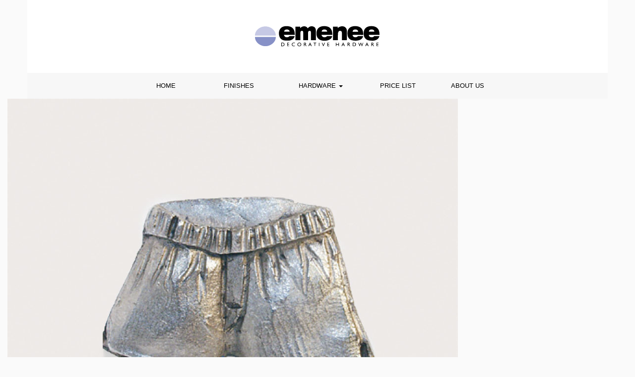

--- FILE ---
content_type: text/html; charset=UTF-8
request_url: http://emenee.com/sc_work/mk-1093/
body_size: 6640
content:
<!doctype html><html lang="en" class="no-js"><head><meta charset="UTF-8"><title>MK 1093 - Emenee : Emenee</title><link href="http://emenee.com/wp-content/themes/html5blank/img/icons/favicon.ico" rel="shortcut icon"><link href="http://emenee.com/wp-content/themes/html5blank/img/icons/touch.png" rel="apple-touch-icon-precomposed"><link rel="apple-touch-icon" sizes="180x180" href="http://emenee.com/wp-content/themes/html5blank/img/favicon/apple-touch-icon.png"><link rel="icon" type="image/png" href="http://emenee.com/wp-content/themes/html5blank/img/favicon/favicon-32x32.png" sizes="32x32"><link rel="icon" type="image/png" href="http://emenee.com/wp-content/themes/html5blank/img/favicon/favicon-16x16.png" sizes="16x16"><link rel="manifest" href="http://emenee.com/wp-content/themes/html5blank/img/favicon/manifest.json"><link rel="mask-icon" href="http://emenee.com/wp-content/themes/html5blank/img/favicon/safari-pinned-tab.svg" color="#8791c7"><meta name="theme-color" content="#ffffff"><link rel="alternate" type="application/rss+xml" title="Emenee" href="http://emenee.com/feed/" /><meta http-equiv="X-UA-Compatible" content="IE=edge,chrome=1"><meta name="viewport" content="width=device-width, initial-scale=1.0"><meta name="description" content="Decorative Hardware"><link href="https://fonts.googleapis.com/css?family=Suranna:300&text=ABCDEFGHIJKLMNOPQRSTUVWXY|Open+Sans:300,600" rel="stylesheet"><meta name='robots' content='index, follow, max-image-preview:large, max-snippet:-1, max-video-preview:-1' /><style>img:is([sizes="auto" i], [sizes^="auto," i]) { contain-intrinsic-size: 3000px 1500px }</style><link rel="canonical" href="http://emenee.com/sc_work/mk-1093/" /><meta property="og:locale" content="en_US" /><meta property="og:type" content="article" /><meta property="og:title" content="MK 1093 - Emenee" /><meta property="og:url" content="http://emenee.com/sc_work/mk-1093/" /><meta property="og:site_name" content="Emenee" /><meta property="og:image" content="http://emenee.com/graphics/bathtime_0007_MK1093.jpg" /><meta property="og:image:width" content="908" /><meta property="og:image:height" content="738" /><meta property="og:image:type" content="image/jpeg" /><meta name="twitter:card" content="summary_large_image" /> <script type="application/ld+json" class="yoast-schema-graph">{"@context":"https://schema.org","@graph":[{"@type":"WebPage","@id":"http://emenee.com/sc_work/mk-1093/","url":"http://emenee.com/sc_work/mk-1093/","name":"MK 1093 - Emenee","isPartOf":{"@id":"http://emenee.com/#website"},"primaryImageOfPage":{"@id":"http://emenee.com/sc_work/mk-1093/#primaryimage"},"image":{"@id":"http://emenee.com/sc_work/mk-1093/#primaryimage"},"thumbnailUrl":"http://emenee.com/graphics/bathtime_0007_MK1093.jpg","datePublished":"2016-09-05T17:49:15+00:00","breadcrumb":{"@id":"http://emenee.com/sc_work/mk-1093/#breadcrumb"},"inLanguage":"en","potentialAction":[{"@type":"ReadAction","target":["http://emenee.com/sc_work/mk-1093/"]}]},{"@type":"ImageObject","inLanguage":"en","@id":"http://emenee.com/sc_work/mk-1093/#primaryimage","url":"http://emenee.com/graphics/bathtime_0007_MK1093.jpg","contentUrl":"http://emenee.com/graphics/bathtime_0007_MK1093.jpg","width":908,"height":738},{"@type":"BreadcrumbList","@id":"http://emenee.com/sc_work/mk-1093/#breadcrumb","itemListElement":[{"@type":"ListItem","position":1,"name":"Home","item":"http://emenee.com/"},{"@type":"ListItem","position":2,"name":"Portfolio Post","item":"https://emenee.com/sc_work/"},{"@type":"ListItem","position":3,"name":"MK 1093"}]},{"@type":"WebSite","@id":"http://emenee.com/#website","url":"http://emenee.com/","name":"Emenee","description":"Decorative Hardware","potentialAction":[{"@type":"SearchAction","target":{"@type":"EntryPoint","urlTemplate":"http://emenee.com/?s={search_term_string}"},"query-input":{"@type":"PropertyValueSpecification","valueRequired":true,"valueName":"search_term_string"}}],"inLanguage":"en"}]}</script>  <script type="text/javascript">window._wpemojiSettings = {"baseUrl":"https:\/\/s.w.org\/images\/core\/emoji\/16.0.1\/72x72\/","ext":".png","svgUrl":"https:\/\/s.w.org\/images\/core\/emoji\/16.0.1\/svg\/","svgExt":".svg","source":{"concatemoji":"http:\/\/emenee.com\/wp-includes\/js\/wp-emoji-release.min.js?ver=6.8.2"}};
/*! This file is auto-generated */
!function(s,n){var o,i,e;function c(e){try{var t={supportTests:e,timestamp:(new Date).valueOf()};sessionStorage.setItem(o,JSON.stringify(t))}catch(e){}}function p(e,t,n){e.clearRect(0,0,e.canvas.width,e.canvas.height),e.fillText(t,0,0);var t=new Uint32Array(e.getImageData(0,0,e.canvas.width,e.canvas.height).data),a=(e.clearRect(0,0,e.canvas.width,e.canvas.height),e.fillText(n,0,0),new Uint32Array(e.getImageData(0,0,e.canvas.width,e.canvas.height).data));return t.every(function(e,t){return e===a[t]})}function u(e,t){e.clearRect(0,0,e.canvas.width,e.canvas.height),e.fillText(t,0,0);for(var n=e.getImageData(16,16,1,1),a=0;a<n.data.length;a++)if(0!==n.data[a])return!1;return!0}function f(e,t,n,a){switch(t){case"flag":return n(e,"\ud83c\udff3\ufe0f\u200d\u26a7\ufe0f","\ud83c\udff3\ufe0f\u200b\u26a7\ufe0f")?!1:!n(e,"\ud83c\udde8\ud83c\uddf6","\ud83c\udde8\u200b\ud83c\uddf6")&&!n(e,"\ud83c\udff4\udb40\udc67\udb40\udc62\udb40\udc65\udb40\udc6e\udb40\udc67\udb40\udc7f","\ud83c\udff4\u200b\udb40\udc67\u200b\udb40\udc62\u200b\udb40\udc65\u200b\udb40\udc6e\u200b\udb40\udc67\u200b\udb40\udc7f");case"emoji":return!a(e,"\ud83e\udedf")}return!1}function g(e,t,n,a){var r="undefined"!=typeof WorkerGlobalScope&&self instanceof WorkerGlobalScope?new OffscreenCanvas(300,150):s.createElement("canvas"),o=r.getContext("2d",{willReadFrequently:!0}),i=(o.textBaseline="top",o.font="600 32px Arial",{});return e.forEach(function(e){i[e]=t(o,e,n,a)}),i}function t(e){var t=s.createElement("script");t.src=e,t.defer=!0,s.head.appendChild(t)}"undefined"!=typeof Promise&&(o="wpEmojiSettingsSupports",i=["flag","emoji"],n.supports={everything:!0,everythingExceptFlag:!0},e=new Promise(function(e){s.addEventListener("DOMContentLoaded",e,{once:!0})}),new Promise(function(t){var n=function(){try{var e=JSON.parse(sessionStorage.getItem(o));if("object"==typeof e&&"number"==typeof e.timestamp&&(new Date).valueOf()<e.timestamp+604800&&"object"==typeof e.supportTests)return e.supportTests}catch(e){}return null}();if(!n){if("undefined"!=typeof Worker&&"undefined"!=typeof OffscreenCanvas&&"undefined"!=typeof URL&&URL.createObjectURL&&"undefined"!=typeof Blob)try{var e="postMessage("+g.toString()+"("+[JSON.stringify(i),f.toString(),p.toString(),u.toString()].join(",")+"));",a=new Blob([e],{type:"text/javascript"}),r=new Worker(URL.createObjectURL(a),{name:"wpTestEmojiSupports"});return void(r.onmessage=function(e){c(n=e.data),r.terminate(),t(n)})}catch(e){}c(n=g(i,f,p,u))}t(n)}).then(function(e){for(var t in e)n.supports[t]=e[t],n.supports.everything=n.supports.everything&&n.supports[t],"flag"!==t&&(n.supports.everythingExceptFlag=n.supports.everythingExceptFlag&&n.supports[t]);n.supports.everythingExceptFlag=n.supports.everythingExceptFlag&&!n.supports.flag,n.DOMReady=!1,n.readyCallback=function(){n.DOMReady=!0}}).then(function(){return e}).then(function(){var e;n.supports.everything||(n.readyCallback(),(e=n.source||{}).concatemoji?t(e.concatemoji):e.wpemoji&&e.twemoji&&(t(e.twemoji),t(e.wpemoji)))}))}((window,document),window._wpemojiSettings);</script> <style id='wp-emoji-styles-inline-css' type='text/css'>img.wp-smiley, img.emoji {
		display: inline !important;
		border: none !important;
		box-shadow: none !important;
		height: 1em !important;
		width: 1em !important;
		margin: 0 0.07em !important;
		vertical-align: -0.1em !important;
		background: none !important;
		padding: 0 !important;
	}</style><link rel='stylesheet' id='wp-block-library-css' href='http://emenee.com/wp-includes/css/dist/block-library/style.min.css?ver=6.8.2' media='all' /><style id='classic-theme-styles-inline-css' type='text/css'>/*! This file is auto-generated */
.wp-block-button__link{color:#fff;background-color:#32373c;border-radius:9999px;box-shadow:none;text-decoration:none;padding:calc(.667em + 2px) calc(1.333em + 2px);font-size:1.125em}.wp-block-file__button{background:#32373c;color:#fff;text-decoration:none}</style><style id='global-styles-inline-css' type='text/css'>:root{--wp--preset--aspect-ratio--square: 1;--wp--preset--aspect-ratio--4-3: 4/3;--wp--preset--aspect-ratio--3-4: 3/4;--wp--preset--aspect-ratio--3-2: 3/2;--wp--preset--aspect-ratio--2-3: 2/3;--wp--preset--aspect-ratio--16-9: 16/9;--wp--preset--aspect-ratio--9-16: 9/16;--wp--preset--color--black: #000000;--wp--preset--color--cyan-bluish-gray: #abb8c3;--wp--preset--color--white: #ffffff;--wp--preset--color--pale-pink: #f78da7;--wp--preset--color--vivid-red: #cf2e2e;--wp--preset--color--luminous-vivid-orange: #ff6900;--wp--preset--color--luminous-vivid-amber: #fcb900;--wp--preset--color--light-green-cyan: #7bdcb5;--wp--preset--color--vivid-green-cyan: #00d084;--wp--preset--color--pale-cyan-blue: #8ed1fc;--wp--preset--color--vivid-cyan-blue: #0693e3;--wp--preset--color--vivid-purple: #9b51e0;--wp--preset--gradient--vivid-cyan-blue-to-vivid-purple: linear-gradient(135deg,rgba(6,147,227,1) 0%,rgb(155,81,224) 100%);--wp--preset--gradient--light-green-cyan-to-vivid-green-cyan: linear-gradient(135deg,rgb(122,220,180) 0%,rgb(0,208,130) 100%);--wp--preset--gradient--luminous-vivid-amber-to-luminous-vivid-orange: linear-gradient(135deg,rgba(252,185,0,1) 0%,rgba(255,105,0,1) 100%);--wp--preset--gradient--luminous-vivid-orange-to-vivid-red: linear-gradient(135deg,rgba(255,105,0,1) 0%,rgb(207,46,46) 100%);--wp--preset--gradient--very-light-gray-to-cyan-bluish-gray: linear-gradient(135deg,rgb(238,238,238) 0%,rgb(169,184,195) 100%);--wp--preset--gradient--cool-to-warm-spectrum: linear-gradient(135deg,rgb(74,234,220) 0%,rgb(151,120,209) 20%,rgb(207,42,186) 40%,rgb(238,44,130) 60%,rgb(251,105,98) 80%,rgb(254,248,76) 100%);--wp--preset--gradient--blush-light-purple: linear-gradient(135deg,rgb(255,206,236) 0%,rgb(152,150,240) 100%);--wp--preset--gradient--blush-bordeaux: linear-gradient(135deg,rgb(254,205,165) 0%,rgb(254,45,45) 50%,rgb(107,0,62) 100%);--wp--preset--gradient--luminous-dusk: linear-gradient(135deg,rgb(255,203,112) 0%,rgb(199,81,192) 50%,rgb(65,88,208) 100%);--wp--preset--gradient--pale-ocean: linear-gradient(135deg,rgb(255,245,203) 0%,rgb(182,227,212) 50%,rgb(51,167,181) 100%);--wp--preset--gradient--electric-grass: linear-gradient(135deg,rgb(202,248,128) 0%,rgb(113,206,126) 100%);--wp--preset--gradient--midnight: linear-gradient(135deg,rgb(2,3,129) 0%,rgb(40,116,252) 100%);--wp--preset--font-size--small: 13px;--wp--preset--font-size--medium: 20px;--wp--preset--font-size--large: 36px;--wp--preset--font-size--x-large: 42px;--wp--preset--spacing--20: 0.44rem;--wp--preset--spacing--30: 0.67rem;--wp--preset--spacing--40: 1rem;--wp--preset--spacing--50: 1.5rem;--wp--preset--spacing--60: 2.25rem;--wp--preset--spacing--70: 3.38rem;--wp--preset--spacing--80: 5.06rem;--wp--preset--shadow--natural: 6px 6px 9px rgba(0, 0, 0, 0.2);--wp--preset--shadow--deep: 12px 12px 50px rgba(0, 0, 0, 0.4);--wp--preset--shadow--sharp: 6px 6px 0px rgba(0, 0, 0, 0.2);--wp--preset--shadow--outlined: 6px 6px 0px -3px rgba(255, 255, 255, 1), 6px 6px rgba(0, 0, 0, 1);--wp--preset--shadow--crisp: 6px 6px 0px rgba(0, 0, 0, 1);}:where(.is-layout-flex){gap: 0.5em;}:where(.is-layout-grid){gap: 0.5em;}body .is-layout-flex{display: flex;}.is-layout-flex{flex-wrap: wrap;align-items: center;}.is-layout-flex > :is(*, div){margin: 0;}body .is-layout-grid{display: grid;}.is-layout-grid > :is(*, div){margin: 0;}:where(.wp-block-columns.is-layout-flex){gap: 2em;}:where(.wp-block-columns.is-layout-grid){gap: 2em;}:where(.wp-block-post-template.is-layout-flex){gap: 1.25em;}:where(.wp-block-post-template.is-layout-grid){gap: 1.25em;}.has-black-color{color: var(--wp--preset--color--black) !important;}.has-cyan-bluish-gray-color{color: var(--wp--preset--color--cyan-bluish-gray) !important;}.has-white-color{color: var(--wp--preset--color--white) !important;}.has-pale-pink-color{color: var(--wp--preset--color--pale-pink) !important;}.has-vivid-red-color{color: var(--wp--preset--color--vivid-red) !important;}.has-luminous-vivid-orange-color{color: var(--wp--preset--color--luminous-vivid-orange) !important;}.has-luminous-vivid-amber-color{color: var(--wp--preset--color--luminous-vivid-amber) !important;}.has-light-green-cyan-color{color: var(--wp--preset--color--light-green-cyan) !important;}.has-vivid-green-cyan-color{color: var(--wp--preset--color--vivid-green-cyan) !important;}.has-pale-cyan-blue-color{color: var(--wp--preset--color--pale-cyan-blue) !important;}.has-vivid-cyan-blue-color{color: var(--wp--preset--color--vivid-cyan-blue) !important;}.has-vivid-purple-color{color: var(--wp--preset--color--vivid-purple) !important;}.has-black-background-color{background-color: var(--wp--preset--color--black) !important;}.has-cyan-bluish-gray-background-color{background-color: var(--wp--preset--color--cyan-bluish-gray) !important;}.has-white-background-color{background-color: var(--wp--preset--color--white) !important;}.has-pale-pink-background-color{background-color: var(--wp--preset--color--pale-pink) !important;}.has-vivid-red-background-color{background-color: var(--wp--preset--color--vivid-red) !important;}.has-luminous-vivid-orange-background-color{background-color: var(--wp--preset--color--luminous-vivid-orange) !important;}.has-luminous-vivid-amber-background-color{background-color: var(--wp--preset--color--luminous-vivid-amber) !important;}.has-light-green-cyan-background-color{background-color: var(--wp--preset--color--light-green-cyan) !important;}.has-vivid-green-cyan-background-color{background-color: var(--wp--preset--color--vivid-green-cyan) !important;}.has-pale-cyan-blue-background-color{background-color: var(--wp--preset--color--pale-cyan-blue) !important;}.has-vivid-cyan-blue-background-color{background-color: var(--wp--preset--color--vivid-cyan-blue) !important;}.has-vivid-purple-background-color{background-color: var(--wp--preset--color--vivid-purple) !important;}.has-black-border-color{border-color: var(--wp--preset--color--black) !important;}.has-cyan-bluish-gray-border-color{border-color: var(--wp--preset--color--cyan-bluish-gray) !important;}.has-white-border-color{border-color: var(--wp--preset--color--white) !important;}.has-pale-pink-border-color{border-color: var(--wp--preset--color--pale-pink) !important;}.has-vivid-red-border-color{border-color: var(--wp--preset--color--vivid-red) !important;}.has-luminous-vivid-orange-border-color{border-color: var(--wp--preset--color--luminous-vivid-orange) !important;}.has-luminous-vivid-amber-border-color{border-color: var(--wp--preset--color--luminous-vivid-amber) !important;}.has-light-green-cyan-border-color{border-color: var(--wp--preset--color--light-green-cyan) !important;}.has-vivid-green-cyan-border-color{border-color: var(--wp--preset--color--vivid-green-cyan) !important;}.has-pale-cyan-blue-border-color{border-color: var(--wp--preset--color--pale-cyan-blue) !important;}.has-vivid-cyan-blue-border-color{border-color: var(--wp--preset--color--vivid-cyan-blue) !important;}.has-vivid-purple-border-color{border-color: var(--wp--preset--color--vivid-purple) !important;}.has-vivid-cyan-blue-to-vivid-purple-gradient-background{background: var(--wp--preset--gradient--vivid-cyan-blue-to-vivid-purple) !important;}.has-light-green-cyan-to-vivid-green-cyan-gradient-background{background: var(--wp--preset--gradient--light-green-cyan-to-vivid-green-cyan) !important;}.has-luminous-vivid-amber-to-luminous-vivid-orange-gradient-background{background: var(--wp--preset--gradient--luminous-vivid-amber-to-luminous-vivid-orange) !important;}.has-luminous-vivid-orange-to-vivid-red-gradient-background{background: var(--wp--preset--gradient--luminous-vivid-orange-to-vivid-red) !important;}.has-very-light-gray-to-cyan-bluish-gray-gradient-background{background: var(--wp--preset--gradient--very-light-gray-to-cyan-bluish-gray) !important;}.has-cool-to-warm-spectrum-gradient-background{background: var(--wp--preset--gradient--cool-to-warm-spectrum) !important;}.has-blush-light-purple-gradient-background{background: var(--wp--preset--gradient--blush-light-purple) !important;}.has-blush-bordeaux-gradient-background{background: var(--wp--preset--gradient--blush-bordeaux) !important;}.has-luminous-dusk-gradient-background{background: var(--wp--preset--gradient--luminous-dusk) !important;}.has-pale-ocean-gradient-background{background: var(--wp--preset--gradient--pale-ocean) !important;}.has-electric-grass-gradient-background{background: var(--wp--preset--gradient--electric-grass) !important;}.has-midnight-gradient-background{background: var(--wp--preset--gradient--midnight) !important;}.has-small-font-size{font-size: var(--wp--preset--font-size--small) !important;}.has-medium-font-size{font-size: var(--wp--preset--font-size--medium) !important;}.has-large-font-size{font-size: var(--wp--preset--font-size--large) !important;}.has-x-large-font-size{font-size: var(--wp--preset--font-size--x-large) !important;}
:where(.wp-block-post-template.is-layout-flex){gap: 1.25em;}:where(.wp-block-post-template.is-layout-grid){gap: 1.25em;}
:where(.wp-block-columns.is-layout-flex){gap: 2em;}:where(.wp-block-columns.is-layout-grid){gap: 2em;}
:root :where(.wp-block-pullquote){font-size: 1.5em;line-height: 1.6;}</style><link rel='stylesheet' id='html5blankcssmin-css' href='http://emenee.com/wp-content/themes/html5blank/style.css?ver=1.0.2' media='all' /> <script type="text/javascript" src="http://emenee.com/wp-content/themes/html5blank/js/scripts.min.js?ver=1.0.1" id="html5blankscripts-min-js"></script> <link rel="https://api.w.org/" href="http://emenee.com/wp-json/" /><link rel="alternate" title="oEmbed (JSON)" type="application/json+oembed" href="http://emenee.com/wp-json/oembed/1.0/embed?url=http%3A%2F%2Femenee.com%2Fsc_work%2Fmk-1093%2F" /><link rel="alternate" title="oEmbed (XML)" type="text/xml+oembed" href="http://emenee.com/wp-json/oembed/1.0/embed?url=http%3A%2F%2Femenee.com%2Fsc_work%2Fmk-1093%2F&#038;format=xml" /></head><body class="wp-singular sc_work-template-default single single-sc_work postid-604 wp-theme-html5blank mk-1093"><div class="container-fluid"><header class="header" role="banner"><div class="container" style="background:#fff;"><div class="logo"> <a href="http://emenee.com"> <img src="http://emenee.com/wp-content/themes/html5blank/img/logo.svg" alt="Logo" class="logo-img"> </a></div></div><div class="container" style="background:#f7f7f7;"><div class="row"><div class="col-md-8 col-md-offset-2"><nav class="row navbar" role="navigation"><div class="navbar-header"> <button type="button" class="navbar-toggle collapsed" data-toggle="collapse" data-target="#main-navbar-collapse" aria-expanded="false"> <span class="sr-only">Toggle navigation</span> <span class="icon-bar"></span> <span class="icon-bar"></span> <span class="icon-bar"></span> </button></div><div class="collapse navbar-collapse" id="main-navbar-collapse"><ul id="menu-main-menu" class="nav nav-justified"><li id="menu-item-16" class="menu-item menu-item-type-post_type menu-item-object-page menu-item-home menu-item-16"><a title="Home" href="http://emenee.com/">Home</a></li><li id="menu-item-15" class="menu-item menu-item-type-post_type menu-item-object-page menu-item-15"><a title="Finishes" href="http://emenee.com/finishes/">Finishes</a></li><li id="menu-item-67" class="menu-item menu-item-type-custom menu-item-object-custom menu-item-has-children menu-item-67 dropdown"><a title="Hardware" href="#" data-toggle="dropdown" class="dropdown-toggle" aria-haspopup="true">Hardware <span class="caret"></span></a><ul role="menu" class=" dropdown-menu"><li id="menu-item-69" class="menu-item menu-item-type-taxonomy menu-item-object-hardware menu-item-69"><a title="Premier Collection" href="http://emenee.com/hardware/premier-collection/">Premier Collection</a></li><li id="menu-item-70" class="menu-item menu-item-type-taxonomy menu-item-object-hardware menu-item-70"><a title="Prestige Collection" href="http://emenee.com/hardware/prestige-collection/">Prestige Collection</a></li><li id="menu-item-68" class="menu-item menu-item-type-taxonomy menu-item-object-hardware menu-item-68"><a title="Home Classics" href="http://emenee.com/hardware/home-classics/">Home Classics</a></li></ul></li><li id="menu-item-1124" class="menu-item menu-item-type-custom menu-item-object-custom menu-item-1124"><a title="Price List" target="_blank" href="http://emenee.com/graphics/HARDWARE-PRICE-LIST-MARCH-1-2022_Password-1.pdf">Price List</a></li><li id="menu-item-13" class="menu-item menu-item-type-post_type menu-item-object-page menu-item-13"><a title="About Us" href="http://emenee.com/about-us/">About Us</a></li></ul></div></nav></div></div></div></header><main role="main"><section><article id="post-604" class="post-604 sc_work type-sc_work status-publish has-post-thumbnail hentry hardware-bathtime"> <a href="http://emenee.com/sc_work/mk-1093/" title="MK 1093"> <img src="http://emenee.com/graphics/bathtime_0007_MK1093.jpg" class="attachment-post-thumbnail size-post-thumbnail wp-post-image" alt="" decoding="async" fetchpriority="high" srcset="http://emenee.com/graphics/bathtime_0007_MK1093.jpg 908w, http://emenee.com/graphics/bathtime_0007_MK1093-362x293.jpg 362w, http://emenee.com/graphics/bathtime_0007_MK1093-724x588.jpg 724w, http://emenee.com/graphics/bathtime_0007_MK1093-768x624.jpg 768w" sizes="(max-width: 908px) 100vw, 908px" /> </a><h1> <a href="http://emenee.com/sc_work/mk-1093/" title="MK 1093">MK 1093</a></h1> <span class="date"> <time datetime="2016-09-05 17:49"> September 5, 2016 5:49 pm </time> </span> <span class="author">Published by <a href="http://emenee.com/author/emenee_admin/" title="Posts by emenee_admin" rel="author">emenee_admin</a></span> <span class="comments"></span><p>Categorised in:</p><p>This post was written by emenee_admin</p><div id="comments" class="comments"></div></article></section></main><aside class="sidebar" role="complementary"><form class="search" method="get" action="http://emenee.com" role="search"> <input class="search-input" type="search" name="s" placeholder="To search, type and hit enter."> <button class="search-submit" type="submit" role="button">Search</button></form><div class="sidebar-widget"></div><div class="sidebar-widget"></div></aside><footer class="container footer" role="contentinfo"><div class="col-md-6 col-md-offset-3"><nav class="navbar" role="navigation"><div class="container-fluid"><ul id="menu-footer-menu" class="nav nav-justified"><li id="menu-item-24" class="menu-item menu-item-type-post_type menu-item-object-page menu-item-24"><a title="Shipping Info" href="http://emenee.com/shipping-info/">Shipping Info</a></li></ul></div></nav></div></footer></div>  <script type="speculationrules">{"prefetch":[{"source":"document","where":{"and":[{"href_matches":"\/*"},{"not":{"href_matches":["\/wp-*.php","\/wp-admin\/*","\/graphics\/*","\/wp-content\/*","\/wp-content\/plugins\/*","\/wp-content\/themes\/html5blank\/*","\/*\\?(.+)"]}},{"not":{"selector_matches":"a[rel~=\"nofollow\"]"}},{"not":{"selector_matches":".no-prefetch, .no-prefetch a"}}]},"eagerness":"conservative"}]}</script>  <script>(function(i,s,o,g,r,a,m){i['GoogleAnalyticsObject']=r;i[r]=i[r]||function(){
		  (i[r].q=i[r].q||[]).push(arguments)},i[r].l=1*new Date();a=s.createElement(o),
		  m=s.getElementsByTagName(o)[0];a.async=1;a.src=g;m.parentNode.insertBefore(a,m)
		  })(window,document,'script','https://www.google-analytics.com/analytics.js','ga');
		
		  ga('create', 'UA-48761877-10', 'auto');
		  ga('send', 'pageview');</script> </body><script>'undefined'=== typeof _trfq || (window._trfq = []);'undefined'=== typeof _trfd && (window._trfd=[]),_trfd.push({'tccl.baseHost':'secureserver.net'},{'ap':'cpsh-oh'},{'server':'p3plzcpnl505806'},{'dcenter':'p3'},{'cp_id':'10048799'},{'cp_cl':'8'}) // Monitoring performance to make your website faster. If you want to opt-out, please contact web hosting support.</script><script src='https://img1.wsimg.com/traffic-assets/js/tccl.min.js'></script></html>